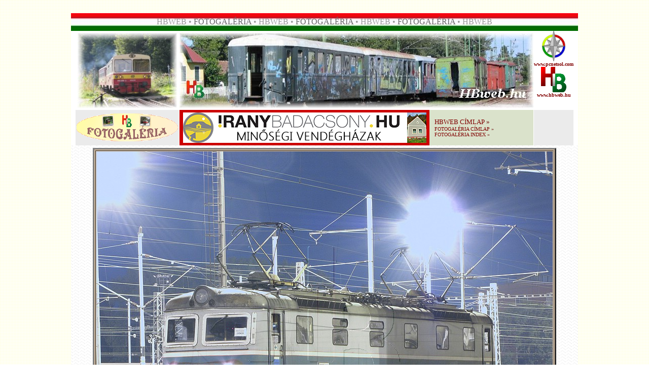

--- FILE ---
content_type: text/html
request_url: http://hbweb.hu/fg/fg0209321/html/kep1034.htm
body_size: 4067
content:
<!doctype html public "-//w3c//dtd html 4.0 transitional//en">
<html>
<head>
   <meta http-equiv="Content-Type" content="text/html; charset=UTF-8">
   <meta name="Author" content="HB">
   <meta name="GENERATOR" content="Mozilla/4.79 [en] (Windows NT 5.0; U) [Netscape]">
   <title>HBweb.hu</title>
</head>
<body background="../../../img1/hbw-hatter.gif" nosave>
﻿<link rel="shortcut icon" href="../../../img1/favicon.ico"><link rel="icon" href="../../../img1/favicon.ico"><link rel="stylesheet" href="../../../css/link1.css" type="text/css"><script language="JavaScript"><!--

  function kep(Winref)
  {
   window.open(Winref,"kep", "width=550,height=413");
  }
// --></script>
<link rel="stylesheet" href="../../../css/kv01.css" type="text/css"><link rel="shortcut icon" href="favicon.ico" >
<center><table BORDER=0 CELLSPACING=0 CELLPADDING=0 COLS=1 WIDTH="1000" >
<tr>
<td>
<center><table BORDER=0 CELLSPACING=0 CELLPADDING=0 WIDTH="1000" BACKGROUND="../../../img1/pfzfel7.jpg" NOSAVE >
<tr>
<td>
<center><img SRC="../../../img1/ures.gif" NOSAVE height=35 width=5></center>
</td>

<td>
<center><font face="Arial Black"><font color="#999999">HBWEB • </font><font color="#666666">FOTOGALÉRIA</font><font color="#999999">
• HBWEB • </font><font color="#666666">FOTOGALÉRIA</font><font color="#999999">
• HBWEB • </font><font color="#666666">FOTOGALÉRIA</font><font color="#999999">
• HBWEB</font></font></center>
</td>

<td><img SRC="../../../img1/ures.gif" NOSAVE height=35 width=5></td>
</tr>
</table></center>
</td>
</tr>

<tr>
<td>
<center><table BORDER=0 CELLSPACING=0 CELLPADDING=0 COLS=1 WIDTH="1000" >
<tr>
<td BACKGROUND="../../../img1/hullamos5.jpg" NOSAVE>
<center><table BORDER=0 CELLSPACING=0 CELLPADDING=0 WIDTH="1000" >
<tr>
<td ALIGN=CENTER VALIGN=TOP BGCOLOR="#FFFFFF">
<center><table BORDER=0 CELLSPACING=0 CELLPADDING=0 >
<tr>
<td ALIGN=CENTER VALIGN=TOP BGCOLOR="#FFFFFF">
<center><table BORDER=0 CELLSPACING=0 CELLPADDING=3 BGCOLOR="#FFFFFF" bordercolor="red" >
<tr>
<td BGCOLOR="#FFFFFF"><script src="../../../js/fk01a.js">
</script>
</td>
</tr>
</table></center>
</td>

<td><script src="../../../js/fh02a.js">
</script>
</td>

<td ALIGN=CENTER VALIGN=TOP BGCOLOR="#FFFFFF">
<center><table BORDER=0 CELLSPACING=0 CELLPADDING=0 >
<tr>
<td>
<center><a href="http://pcnetsol.com" target="_blank"><img SRC="../../../img1/pcnetsol_logo.jpg" NOSAVE BORDER=0 height=60 width=60></a></center>
</td>
</tr>

<tr>
<td>
<center><b><font face="Tahoma"><font color="#003300"><font size=-2><a href="http://pcnetsol.com" target="_blank">www.pcnetsol.com</a></font></font></font></b></center>
</td>
</tr>

<tr>
<td>
<center><a href="http://hbweb.hu" target="_self"><img SRC="../../../img1/hblogo.gif" NOSAVE BORDER=0 height=50 width=50></a></center>
</td>
</tr>

<tr>
<td>
<center><b><font face="Tahoma"><font color="#003300"><font size=-2><a href="http://hbweb.hu" target="_self">www.hbweb.hu</a></font></font></font></b></center>
</td>
</tr>
</table></center>
</td>
</tr>

<tr>
<td BGCOLOR="#EBEBEB">
<center><a href="http://hbweb.hu/foto" target="_self"><img SRC="../../../img1/fglogokis.gif" NOSAVE BORDER=0 height=55 width=200></a></center>
</td>

<td>
<center><table BORDER=0 CELLSPACING=0 CELLPADDING=0 COLS=2 WIDTH="698" BGCOLOR="#DAE2CB" >
<tr>
<td BGCOLOR="#CC0000">
<center><table BORDER=0 CELLSPACING=0 CELLPADDING=0 WIDTH="458" >
<tr>
<td>
<center><img SRC="../../../img1/ures.gif" NOSAVE height=70 width=1></center>
</td>

<td BGCOLOR="#CC0000"><script src="../../../js/rek01fg.js">
</script>
</td>

<td>
<center><img SRC="../../../img1/ures.gif" NOSAVE height=70 width=1></center>
</td>
</tr>
</table></center>
</td>

<td>
<table BORDER=0 CELLSPACING=5 CELLPADDING=5 WIDTH="200" bordrcolor="red" >
<tr ALIGN=LEFT>
<td ALIGN=LEFT><font face="Arial Black"><font color="#660000"><font size=-1><a href="http://hbweb.hu">HBWEB
CÍMLAP</a> »&nbsp;</font></font></font>
<br><font face="Arial Black"><font color="#660000"><font size=-2><a href="http://hbweb.hu/foto">FOTOGALÉRIA
CÍMLAP</a> »&nbsp;</font></font></font>
<br><font face="Arial Black"><font color="#660000"><font size=-2><a href="../index.htm">FOTOGALÉRIA
INDEX</a> »&nbsp;</font></font></font></td>
</tr>
</table>
</td>
</tr>
</table></center>
</td>

<td VALIGN=TOP BGCOLOR="#EBEBEB"><script language="JavaScript" type="text/javascript" src="http://stat.mystat.hu/stat.php?h=3&amp;id=154109"></script>
<noscript><a href="http://www.mystat.hu/query.php?id=154109"><img SRC="http://stat.mystat.hu/collect.php?id=154109&h=3" ALT="mystat" NOSAVE height=25 width=84></a></noscript></td>
</tr>
</table></center>
</td>
</tr>
</table></center>

<center><img SRC="../../../img1/csillka.gif" NOSAVE height=5 width=4><img SRC="../../../img1/csillka.gif" NOSAVE height=5 width=4><img SRC="../../../img1/csillka.gif" NOSAVE height=5 width=4></center>

<center><table BORDER=3 WIDTH="900" BGCOLOR="#CFB79C" >
<tr>
<td>
<center>

<table width="100%" cellspacing="0" cellpadding="0" border="0">
<tr align="center"><td>
<a href="kep1035.htm" target="_self"><img src="../kepek/cd182099ostr1002.JPG" alt="" width="900" height="675" border="0"></a>
</td></tr>
<tr align="center"><td>
<p align="center"><font face="tahoma" size="2"><b>cd182099ostr1002</b></font></p></td></tr>

<tr align="center"><td>
<table align="center" cellpadding="1" cellspacing="0" border="0">
  <tr>
    <td><a href="../index.htm"><img src="../jelek/sign_solid_purple_index.gif" border="0" height="30" width="30" alt="Az �ttekint� oldalra"></a></td>
    <td><a href="kep1.htm"><img src="../jelek/sign_solid_purple_first.gif" border="0" height="30" width="30" alt="Els� k�p"></a></td>
    <td><a href="kep1033.htm"><img src="../jelek/sign_solid_purple_previous.gif" border="0" height="30" width="30" alt="El�z� k�p"></a></td>
    <td><a href="kep1035.htm"><img src="../jelek/sign_solid_purple_next.gif" border="0" height="30" width="30" alt="K�vetkez� k�p"></a></td>
    <td><a href="kep1062.htm"><img src="../jelek/sign_solid_purple_last.gif" border="0" height="30" width="30" alt="Utols� k�p"></a></td>
  </tr>
</table>
</td></tr>

<tr align="center"><td>
<p>&nbsp</p>
<p><a href="http://www.digitaldutch.com/arles/" target="_top"><font size="-1">Generated with Arles Image Web Page Creator</font></a></p>
</td></tr>
</table>
</center>
</td>
</tr>

<tr>
<td BGCOLOR="#FFFFFF">
<center><table BORDER=0 CELLSPACING=2 CELLPADDING=2 COLS=2 WIDTH="900" >
<tr VALIGN=TOP>
<td>
<center><b><font face="Tahoma"><font color="#660000"><font size=-2>Kedves
Olvasóm!</font></font></font></b></center>
<b><font face="Tahoma"><font color="#660000"><font size=-2>Mielőtt ez
a fényképet magad számára letöltenéd, vagy továbbközölnéd, a
kellemetlenségek elkerülése végett kérlek, olvasd el az alábbi tájékoztatót!</font></font></font></b>
<br><b><font face="Tahoma"><font color="#660000"><font size=-2>• Ha ezen
a fényképen nem „Foto: Hajtó Bálint” felirat szerepel, a mentés
és mindenemű továbbközlés a szerzői jogok szem előtt tartása miatt
tilos!</font></font></font></b>
<br><b><font face="Tahoma"><font color="#660000"><font size=-2>• Ha ezen
a fényképen „Foto: Hajtó Bálint” felirat szerepel, az alábbi lehetőségek
adódnak:</font></font></font></b>
<br><b><font face="Tahoma"><font color="#660000"><font size=-2>TILOS:</font></font></font></b>
<br><b><font face="Tahoma"><font color="#660000"><font size=-2>• a felvételt
szerkeszteni, megcsonkítani.</font></font></font></b>
<br><b><font face="Tahoma"><font color="#660000"><font size=-2>• a felvételt
szerkesztve, megcsonkítva továbbközölni kiadványban, prezentációban,
weboldalon, fórumokon, közösségi oldalakon.</font></font></font></b>
<br><b><font face="Tahoma"><font color="#660000"><font size=-2>• a felvételből
anyagi és/vagy erkölcsi hasznot húzni.</font></font></font></b>
<br><b><font face="Tahoma"><font color="#660000"><font size=-2>• a felvételt
magad, vagy más szellemi termékeként bemutatni, értékesíteni.</font></font></font></b>
<br><b><font face="Tahoma"><font color="#660000"><font size=-2>• a magyar
Polgári Törvénykönyv idevágó passzusai ellen véteni.</font></font></font></b>
<br><b><font face="Tahoma"><font color="#660000"><font size=-2>Korlátozottan,
írásbeli megállapodás alapján lehetséges:</font></font></font></b>
<br><b><font face="Tahoma"><font color="#660000"><font size=-2>• a felvételt
továbbközölni további szerkesztés és csonkítás nélkül kiadványban,
prezentációban, weboldalon. Ilyen esetekben a forrást is jelöld meg!</font></font></font></b>
<br><b><font face="Tahoma"><font color="#660000"><font size=-2>Korlátozás
nélkül megteheted, de jól esne, ha tájékoztatnál, ha:</font></font></font></b>
<br><b><font face="Tahoma"><font color="#660000"><font size=-2>• a felvételt
továbbközölni szándékozol fórumokon, közösségi oldalak nyílvános,
vagy zárt oldalain. Ilyen esetekben a forrást is jelöld meg!</font></font></font></b>
<br><b><font face="Tahoma"><font color="#660000"><font size=-2>Amennyiben
a&nbsp; „Foto: Hajtó Bálint” felirattal ellátott képet nagy felbontásban,
logó és felirat nélkül meg szeretnéd vásárolni (korlátozott felhasználói
jogot szerezve), lépj be a HBweb Photoshop-ba az alábbi bannerre kattintva:</font></font></font></b>
<center><a href="http://hbweb.hu/ps" target="_blank"><img SRC="../../../img2/ps-kicsi02.jpg" ALT="HBweb Photoshop" NOSAVE BORDER=0 target="_blank" height=25 width=200></a></center>
<b><font face="Tahoma"><font color="#660000"><font size=-2>Visszaélés
esetén további vásárlási lehetőségekről és a HBweb későbbi akcióiban,
játékaiban való részvételről lemondtál, a megjelenített kép eltüntetését
pedig a weboldal, vagy közösségi oldal üzemeltetőjénél kezdeményezem.
Súlyosabb esetben a magyar Polgári Törvénykönyv ide vonatkozó paragrafusai
a mérvadók.&nbsp;</font></font></font></b>
<br><b><font face="Tahoma"><font color="#660000"><font size=-2>Köszönöm
figyelmed.</font></font></font></b></td>

<td>
<center><b><font face="Tahoma"><font color="#003300"><font size=-2>Dear
Reader!</font></font></font></b></center>
<b><font face="Tahoma"><font color="#003300"><font size=-2>Before you download
or save my photos, allow me to inform you of a few things to avoid any
undesired events.</font></font></font></b>
<br><b><font face="Tahoma"><font color="#003300"><font size=-2>• If the
photo does not include the writing of "Foto: Hajtó Bálint" anywhere in
the photo, any downloading or saving for any purpose is forbidden due to
owner's copyrights.</font></font></font></b>
<br><b><font face="Tahoma"><font color="#003300"><font size=-2>• If the
photo does include the writing of "Foto: Hajtó Bálint", the following
options are available:</font></font></font></b>
<br><b><font face="Tahoma"><font color="#003300"><font size=-2>FORBIDDEN
USAGES:</font></font></font></b>
<br><b><font face="Tahoma"><font color="#003300"><font size=-2>• any
alterations, including cropping or modifications.</font></font></font></b>
<br><b><font face="Tahoma"><font color="#003300"><font size=-2>• re-publish
with any changes or cropping on websites, presentations, forums or social
medias.</font></font></font></b>
<br><b><font face="Tahoma"><font color="#003300"><font size=-2>• to resell
or gain any financial advantage by use there of.</font></font></font></b>
<br><b><font face="Tahoma"><font color="#003300"><font size=-2>• to present
it as your own or claim for artistic rights and/or have any financial gain
from it.</font></font></font></b>
<br><b><font face="Tahoma"><font color="#003300"><font size=-2>• to not
abide by Hungarian law.</font></font></font></b>
<br><b><font face="Tahoma"><font color="#003300"><font size=-2>By limited
use by written agreement:</font></font></font></b>
<br><b><font face="Tahoma"><font color="#003300"><font size=-2>• You
may reuse the photo without any alterations or cropping in any publicasion,
presentation, websites, but you must note the source.</font></font></font></b>
<br><b><font face="Tahoma"><font color="#003300"><font size=-2>Use without
any limitations, but it would be nice if you informed me first of:</font></font></font></b>
<br><b><font face="Tahoma"><font color="#003300"><font size=-2>• re-publish
the photo without any changes to it or any cropping on forums, websites
as long as you note the source next to it.</font></font></font></b>
<br><b><font face="Tahoma"><font color="#003300"><font size=-2>If you would
like to gain right to use photo with "Foto: Hajtó Bálint" written on
it in a higher quailty and/or larger version of the photo without writing
and logo on it, you may purchase this limited right of usage by going to
HBweb Photoshop by the use of the following link:</font></font></font></b>
<center><a href="http://hbweb.hu/ps" target="_blank"><img SRC="../../../img2/ps-kicsi02.jpg" ALT="HBweb Photoshop" NOSAVE BORDER=0 target="_blank" height=25 width=200></a></center>
<b><font face="Tahoma"><font color="#003300"><font size=-2>In case of usage
abuse, you lose your right to further purchasing and any future opportunities
on HBweb, and gave up participation in any games. I will initiate the elimination
of the displayed image on the website or social networking site by contacting
its operator. In more severe cases it will be referred to the Hungarian
Civil Code and its relevant paragraphs for prosecution.</font></font></font></b>
<br><b><font face="Tahoma"><font color="#003300"><font size=-2>Thank you
for your attention .</font></font></font></b></td>
</tr>
</table></center>
</td>
</tr>
</table></center>

<center><img SRC="../../../img1/csillka.gif" NOSAVE height=17 width=16><img SRC="../../../img1/csillka.gif" NOSAVE height=17 width=16><img SRC="../../../img1/csillka.gif" NOSAVE height=17 width=16>
<br><script src="../../../js/a01fg.js">
</script>
</center>
</td>
</tr>
</table></center>

<center><img SRC="../../../img1/csillka.gif" NOSAVE height=17 width=16><img SRC="../../../img1/csillka.gif" NOSAVE height=17 width=16><img SRC="../../../img1/csillka.gif" NOSAVE height=17 width=16></center>

<center><table BORDER=0 CELLPADDING=0 BGCOLOR="#CC0000" >
<tr>
<td><script src="../../../js/rek03fg.js">
</script>
</td>
</tr>
</table></center>

<center><img SRC="../../../img1/csillka.gif" NOSAVE height=17 width=16><img SRC="../../../img1/csillka.gif" NOSAVE height=17 width=16><img SRC="../../../img1/csillka.gif" NOSAVE height=17 width=16>
<br><b><font face="Tahoma"><font color="#990000"><font size=-1>Észrevételeid,
véleményed az alábbi e-mailcímre várom:</font></font></font></b>
<br><b><font face="Tahoma"><font color="#006600"><font size=-1>Please send
Your comments and suggestions to the following e-mail address:</font></font></font></b>
<br><img SRC="../../../img1/email1.gif" ALT="E-mail" NOSAVE BORDER=0 height=40 width=300>
<br><b><font face="Tahoma"><font color="#666666"><font size=-1>Megtisztelő
figyelmed köszönöm!</font></font></font></b></center>

<center><table BORDER=5 CELLSPACING=0 CELLPADDING=0 bordercolor="silver" >
<tr>
<td>
<center><a href="http://hbweb.hu/" target="_blank"><img SRC="../../../img1/banner1.gif" ALT="HBweb.hu" NOSAVE BORDER=0 height=60 width=468></a></center>
</td>
</tr>
</table></center>

<center><b><font face="Tahoma"><font color="#666666"><font size=-1>Az oldalt
<a href="http://hbweb.hu" target="_blank">Hajtó
Bálint</a> készítette</font></font></font></b>
<br><b><font face="Tahoma"><font color="#666666"><font size=-1>© 2024
•
<a href="http://hbweb.hu" target="_self">HBweb.hu</a> || <a href="http://hbweb.hu" target="_self">balint.cyberhungary.net</a>
|| <a href="http://pcnetsol.com" target="_blank">PCNetsol.com</a></font></font></font></b></center>
</td>
</tr>
</table></center>

</body>
</html>


--- FILE ---
content_type: application/javascript
request_url: http://hbweb.hu/js/fk01a.js
body_size: 4892
content:
<!-- innen
/*
Let�ltve a ThomasWebM�hely javascript arch�vum�b�l:
http://twm.faxunil.hu/muhely/
*/
function random_imglink(){
var myimages=new Array()
// k�pek ide


myimages[1]="../../../fg/fg9991/kepek/start01.jpg"
myimages[2]="../../../fg/fg9991/kepek/start02.jpg"
myimages[3]="../../../fg/fg9991/kepek/start03.jpg"
myimages[4]="../../../fg/fg9991/kepek/start04.jpg"
myimages[5]="../../../fg/fg9991/kepek/start05.jpg"
myimages[6]="../../../fg/fg9991/kepek/start06.jpg"
myimages[7]="../../../fg/fg9991/kepek/start07.jpg"
myimages[8]="../../../fg/fg9991/kepek/start08.jpg"
myimages[9]="../../../fg/fg9991/kepek/start09.jpg"
myimages[10]="../../../fg/fg9991/kepek/start10.jpg"
myimages[11]="../../../fg/fg9991/kepek/start11.jpg"
myimages[12]="../../../fg/fg9991/kepek/start12.jpg"
myimages[13]="../../../fg/fg9991/kepek/start13.jpg"
myimages[14]="../../../fg/fg9991/kepek/start14.jpg"
myimages[15]="../../../fg/fg9991/kepek/start15.jpg"
myimages[16]="../../../fg/fg9991/kepek/start16.jpg"
myimages[17]="../../../fg/fg9991/kepek/start17.jpg"
myimages[18]="../../../fg/fg9991/kepek/start18.jpg"
myimages[19]="../../../fg/fg9991/kepek/start19.jpg"
myimages[20]="../../../fg/fg9991/kepek/start20.jpg"
myimages[21]="../../../fg/fg9991/kepek/start21.jpg"
myimages[22]="../../../fg/fg9991/kepek/start22.jpg"
myimages[23]="../../../fg/fg9991/kepek/start23.jpg"
myimages[24]="../../../fg/fg9991/kepek/start24.jpg"
myimages[25]="../../../fg/fg9991/kepek/start25.jpg"
myimages[26]="../../../fg/fg9991/kepek/start26.jpg"
myimages[27]="../../../fg/fg9991/kepek/start27.jpg"
myimages[28]="../../../fg/fg9991/kepek/start28.jpg"
myimages[29]="../../../fg/fg9991/kepek/start29.jpg"
myimages[30]="../../../fg/fg9991/kepek/start30.jpg"
myimages[31]="../../../fg/fg9991/kepek/start31.jpg"
myimages[32]="../../../fg/fg9991/kepek/start32.jpg"
myimages[33]="../../../fg/fg9991/kepek/start33.jpg"
myimages[34]="../../../fg/fg9991/kepek/start34.jpg"
myimages[35]="../../../fg/fg9991/kepek/start35.jpg"
myimages[36]="../../../fg/fg9991/kepek/start36.jpg"
myimages[37]="../../../fg/fg9991/kepek/start37.jpg"
myimages[38]="../../../fg/fg9991/kepek/start38.jpg"
myimages[39]="../../../fg/fg9991/kepek/start39.jpg"
myimages[40]="../../../fg/fg9991/kepek/start40.jpg"
myimages[41]="../../../fg/fg9991/kepek/start41.jpg"
myimages[42]="../../../fg/fg9991/kepek/start42.jpg"
myimages[43]="../../../fg/fg9991/kepek/start43.jpg"
myimages[44]="../../../fg/fg9991/kepek/start44.jpg"
myimages[45]="../../../fg/fg9991/kepek/start45.jpg"
myimages[46]="../../../fg/fg9991/kepek/start46.jpg"
myimages[47]="../../../fg/fg9991/kepek/start47.jpg"
myimages[48]="../../../fg/fg9991/kepek/start48.jpg"
myimages[49]="../../../fg/fg9991/kepek/start49.jpg"
myimages[50]="../../../fg/fg9991/kepek/start50.jpg"
myimages[51]="../../../fg/fg9991/kepek/start51.jpg"
myimages[52]="../../../fg/fg9991/kepek/start52.jpg"
myimages[53]="../../../fg/fg9991/kepek/start53.jpg"
myimages[54]="../../../fg/fg9991/kepek/start54.jpg"
myimages[55]="../../../fg/fg9991/kepek/start55.jpg"
myimages[56]="../../../fg/fg9991/kepek/start56.jpg"
myimages[57]="../../../fg/fg9991/kepek/start57.jpg"
myimages[58]="../../../fg/fg9991/kepek/start58.jpg"
myimages[59]="../../../fg/fg9991/kepek/start59.jpg"
myimages[60]="../../../fg/fg9991/kepek/start60.jpg"
myimages[61]="../../../fg/fg9991/kepek/start61.jpg"
myimages[62]="../../../fg/fg9991/kepek/start62.jpg"
myimages[63]="../../../fg/fg9991/kepek/start63.jpg"
myimages[64]="../../../fg/fg9991/kepek/start64.jpg"
myimages[65]="../../../fg/fg9991/kepek/start65.jpg"
myimages[66]="../../../fg/fg9991/kepek/start66.jpg"
myimages[67]="../../../fg/fg9991/kepek/start67.jpg"
myimages[68]="../../../fg/fg9991/kepek/start68.jpg"
myimages[69]="../../../fg/fg9991/kepek/start69.jpg"
myimages[70]="../../../fg/fg9991/kepek/start70.jpg"
myimages[71]="../../../fg/fg9991/kepek/start71.jpg"
myimages[72]="../../../fg/fg9991/kepek/start72.jpg"
myimages[73]="../../../fg/fg9991/kepek/start73.jpg"
myimages[74]="../../../fg/fg9991/kepek/start74.jpg"
myimages[75]="../../../fg/fg9991/kepek/start75.jpg"
myimages[76]="../../../fg/fg9991/kepek/start76.jpg"
myimages[77]="../../../fg/fg9991/kepek/start77.jpg"
myimages[78]="../../../fg/fg9991/kepek/start78.jpg"
myimages[79]="../../../fg/fg9991/kepek/start79.jpg"
myimages[80]="../../../fg/fg9991/kepek/start80.jpg"
myimages[81]="../../../fg/fg9991/kepek/start81.jpg"
myimages[82]="../../../fg/fg9991/kepek/start82.jpg"
myimages[83]="../../../fg/fg9991/kepek/start83.jpg"
myimages[84]="../../../fg/fg9991/kepek/start84.jpg"
myimages[85]="../../../fg/fg9991/kepek/start85.jpg"
myimages[86]="../../../fg/fg9991/kepek/start86.jpg"
myimages[87]="../../../fg/fg9991/kepek/start87.jpg"
myimages[88]="../../../fg/fg9991/kepek/start88.jpg"
myimages[89]="../../../fg/fg9991/kepek/start89.jpg"
myimages[90]="../../../fg/fg9991/kepek/start90.jpg"
myimages[91]="../../../fg/fg9991/kepek/start91.jpg"
myimages[92]="../../../fg/fg9991/kepek/start92.jpg"
myimages[93]="../../../fg/fg9991/kepek/start93.jpg"
myimages[94]="../../../fg/fg9991/kepek/start94.jpg"
myimages[95]="../../../fg/fg9991/kepek/start95.jpg"
myimages[96]="../../../fg/fg9991/kepek/start96.jpg"
myimages[97]="../../../fg/fg9991/kepek/start97.jpg"
myimages[98]="../../../fg/fg9991/kepek/start98.jpg"
myimages[99]="../../../fg/fg9991/kepek/start99.jpg"
myimages[100]="../../../fg/fg9991/kepek/start100.jpg"
myimages[101]="../../../fg/fg9991/kepek/start101.jpg"
myimages[102]="../../../fg/fg9991/kepek/start102.jpg"
myimages[103]="../../../fg/fg9991/kepek/start103.jpg"
myimages[104]="../../../fg/fg9991/kepek/start104.jpg"
myimages[105]="../../../fg/fg9991/kepek/start105.jpg"
myimages[106]="../../../fg/fg9991/kepek/start106.jpg"
myimages[107]="../../../fg/fg9991/kepek/start107.jpg"
myimages[108]="../../../fg/fg9991/kepek/start108.jpg"
myimages[109]="../../../fg/fg9991/kepek/start109.jpg"
myimages[110]="../../../fg/fg9991/kepek/start110.jpg"
myimages[111]="../../../fg/fg9991/kepek/start111.jpg"
myimages[112]="../../../fg/fg9991/kepek/start112.jpg"
myimages[113]="../../../fg/fg9991/kepek/start113.jpg"
myimages[114]="../../../fg/fg9991/kepek/start114.jpg"
myimages[115]="../../../fg/fg9991/kepek/start115.jpg"
myimages[116]="../../../fg/fg9991/kepek/start116.jpg"
myimages[117]="../../../fg/fg9991/kepek/start117.jpg"
myimages[118]="../../../fg/fg9991/kepek/start118.jpg"
myimages[119]="../../../fg/fg9991/kepek/start119.jpg"
myimages[120]="../../../fg/fg9991/kepek/start120.jpg"
myimages[121]="../../../fg/fg9991/kepek/start121.jpg"
myimages[122]="../../../fg/fg9991/kepek/start122.jpg"
myimages[123]="../../../fg/fg9991/kepek/start123.jpg"
myimages[124]="../../../fg/fg9991/kepek/start124.jpg"
myimages[125]="../../../fg/fg9991/kepek/start125.jpg"
myimages[126]="../../../fg/fg9991/kepek/start126.jpg"
myimages[127]="../../../fg/fg9991/kepek/start127.jpg"
myimages[128]="../../../fg/fg9991/kepek/start128.jpg"
myimages[129]="../../../fg/fg9991/kepek/start129.jpg"
myimages[130]="../../../fg/fg9991/kepek/start130.jpg"
myimages[131]="../../../fg/fg9991/kepek/start131.jpg"
myimages[132]="../../../fg/fg9991/kepek/start132.jpg"
myimages[133]="../../../fg/fg9991/kepek/start133.jpg"
myimages[134]="../../../fg/fg9991/kepek/start134.jpg"
myimages[135]="../../../fg/fg9991/kepek/start135.jpg"
myimages[136]="../../../fg/fg9991/kepek/start136.jpg"
myimages[137]="../../../fg/fg9991/kepek/start137.jpg"
myimages[138]="../../../fg/fg9991/kepek/start138.jpg"
myimages[139]="../../../fg/fg9991/kepek/start139.jpg"
myimages[140]="../../../fg/fg9991/kepek/start140.jpg"
myimages[141]="../../../fg/fg9991/kepek/start141.jpg"
myimages[142]="../../../fg/fg9991/kepek/start142.jpg"
myimages[143]="../../../fg/fg9991/kepek/start143.jpg"
myimages[144]="../../../fg/fg9991/kepek/start144.jpg"
myimages[145]="../../../fg/fg9991/kepek/start145.jpg"
myimages[146]="../../../fg/fg9991/kepek/start146.jpg"
myimages[147]="../../../fg/fg9991/kepek/start147.jpg"
myimages[148]="../../../fg/fg9991/kepek/start148.jpg"
myimages[149]="../../../fg/fg9991/kepek/start149.jpg"
myimages[150]="../../../fg/fg9991/kepek/start150.jpg"
myimages[151]="../../../fg/fg9991/kepek/start151.jpg"
myimages[152]="../../../fg/fg9991/kepek/start152.jpg"
myimages[153]="../../../fg/fg9991/kepek/start153.jpg"
myimages[154]="../../../fg/fg9991/kepek/start154.jpg"
myimages[155]="../../../fg/fg9991/kepek/start155.jpg"
myimages[156]="../../../fg/fg9991/kepek/start156.jpg"
myimages[157]="../../../fg/fg9991/kepek/start157.jpg"
myimages[158]="../../../fg/fg9991/kepek/start158.jpg"
myimages[159]="../../../fg/fg9991/kepek/start159.jpg"
myimages[160]="../../../fg/fg9991/kepek/start160.jpg"
myimages[161]="../../../fg/fg9991/kepek/start161.jpg"
myimages[162]="../../../fg/fg9991/kepek/start162.jpg"
myimages[163]="../../../fg/fg9991/kepek/start163.jpg"
myimages[164]="../../../fg/fg9991/kepek/start164.jpg"
myimages[165]="../../../fg/fg9991/kepek/start165.jpg"
myimages[166]="../../../fg/fg9991/kepek/start166.jpg"
myimages[167]="../../../fg/fg9991/kepek/start167.jpg"
myimages[168]="../../../fg/fg9991/kepek/start168.jpg"
myimages[169]="../../../fg/fg9991/kepek/start169.jpg"
myimages[170]="../../../fg/fg9991/kepek/start170.jpg"
myimages[171]="../../../fg/fg9991/kepek/start171.jpg"
myimages[172]="../../../fg/fg9991/kepek/start172.jpg"
myimages[173]="../../../fg/fg9991/kepek/start173.jpg"
myimages[174]="../../../fg/fg9991/kepek/start174.jpg"
myimages[175]="../../../fg/fg9991/kepek/start175.jpg"
myimages[176]="../../../fg/fg9991/kepek/start176.jpg"
myimages[177]="../../../fg/fg9991/kepek/start177.jpg"
myimages[178]="../../../fg/fg9991/kepek/start178.jpg"
myimages[179]="../../../fg/fg9991/kepek/start179.jpg"
myimages[180]="../../../fg/fg9991/kepek/start180.jpg"
myimages[181]="../../../fg/fg9991/kepek/start181.jpg"
myimages[182]="../../../fg/fg9991/kepek/start182.jpg"
myimages[183]="../../../fg/fg9991/kepek/start183.jpg"
myimages[184]="../../../fg/fg9991/kepek/start184.jpg"
myimages[185]="../../../fg/fg9991/kepek/start185.jpg"
myimages[186]="../../../fg/fg9991/kepek/start186.jpg"
myimages[187]="../../../fg/fg9991/kepek/start187.jpg"
myimages[188]="../../../fg/fg9991/kepek/start188.jpg"
myimages[189]="../../../fg/fg9991/kepek/start189.jpg"
myimages[190]="../../../fg/fg9991/kepek/start190.jpg"
myimages[191]="../../../fg/fg9991/kepek/start191.jpg"
myimages[192]="../../../fg/fg9991/kepek/start192.jpg"
myimages[193]="../../../fg/fg9991/kepek/start193.jpg"
myimages[194]="../../../fg/fg9991/kepek/start194.jpg"
myimages[195]="../../../fg/fg9991/kepek/start195.jpg"
myimages[196]="../../../fg/fg9991/kepek/start196.jpg"
myimages[197]="../../../fg/fg9991/kepek/start197.jpg"
myimages[198]="../../../fg/fg9991/kepek/start198.jpg"
myimages[199]="../../../fg/fg9991/kepek/start199.jpg"
myimages[200]="../../../fg/fg9991/kepek/start200.jpg"
myimages[201]="../../../fg/fg9991/kepek/start201.jpg"
myimages[202]="../../../fg/fg9991/kepek/start202.jpg"
myimages[203]="../../../fg/fg9991/kepek/start203.jpg"
myimages[204]="../../../fg/fg9991/kepek/start204.jpg"
myimages[205]="../../../fg/fg9991/kepek/start205.jpg"
myimages[206]="../../../fg/fg9991/kepek/start206.jpg"
myimages[207]="../../../fg/fg9991/kepek/start207.jpg"
myimages[208]="../../../fg/fg9991/kepek/start208.jpg"
myimages[209]="../../../fg/fg9991/kepek/start209.jpg"
myimages[210]="../../../fg/fg9991/kepek/start210.jpg"
myimages[211]="../../../fg/fg9991/kepek/start211.jpg"
myimages[212]="../../../fg/fg9991/kepek/start212.jpg"
myimages[213]="../../../fg/fg9991/kepek/start213.jpg"
myimages[214]="../../../fg/fg9991/kepek/start214.jpg"
myimages[215]="../../../fg/fg9991/kepek/start215.jpg"
myimages[216]="../../../fg/fg9991/kepek/start216.jpg"
myimages[217]="../../../fg/fg9991/kepek/start217.jpg"
myimages[218]="../../../fg/fg9991/kepek/start218.jpg"
myimages[219]="../../../fg/fg9991/kepek/start219.jpg"
myimages[220]="../../../fg/fg9991/kepek/start220.jpg"
myimages[221]="../../../fg/fg9991/kepek/start221.jpg"
myimages[222]="../../../fg/fg9991/kepek/start222.jpg"
myimages[223]="../../../fg/fg9991/kepek/start223.jpg"
myimages[224]="../../../fg/fg9991/kepek/start224.jpg"
myimages[225]="../../../fg/fg9991/kepek/start225.jpg"
myimages[226]="../../../fg/fg9991/kepek/start226.jpg"
myimages[227]="../../../fg/fg9991/kepek/start227.jpg"
myimages[228]="../../../fg/fg9991/kepek/start228.jpg"
myimages[229]="../../../fg/fg9991/kepek/start229.jpg"
myimages[230]="../../../fg/fg9991/kepek/start230.jpg"
myimages[231]="../../../fg/fg9991/kepek/start231.jpg"
myimages[232]="../../../fg/fg9991/kepek/start232.jpg"
myimages[233]="../../../fg/fg9991/kepek/start233.jpg"
myimages[234]="../../../fg/fg9991/kepek/start234.jpg"
myimages[235]="../../../fg/fg9991/kepek/start235.jpg"
myimages[236]="../../../fg/fg9991/kepek/start236.jpg"
myimages[237]="../../../fg/fg9991/kepek/start237.jpg"
myimages[238]="../../../fg/fg9991/kepek/start238.jpg"
myimages[239]="../../../fg/fg9991/kepek/start239.jpg"
myimages[240]="../../../fg/fg9991/kepek/start240.jpg"
myimages[241]="../../../fg/fg9991/kepek/start241.jpg"
myimages[242]="../../../fg/fg9991/kepek/start242.jpg"
myimages[243]="../../../fg/fg9991/kepek/start243.jpg"
myimages[244]="../../../fg/fg9991/kepek/start244.jpg"
myimages[245]="../../../fg/fg9991/kepek/start245.jpg"
myimages[246]="../../../fg/fg9991/kepek/start246.jpg"
myimages[247]="../../../fg/fg9991/kepek/start247.jpg"
myimages[248]="../../../fg/fg9991/kepek/start248.jpg"
myimages[249]="../../../fg/fg9991/kepek/start249.jpg"
myimages[250]="../../../fg/fg9991/kepek/start250.jpg"
myimages[251]="../../../fg/fg9991/kepek/start251.jpg"
myimages[252]="../../../fg/fg9991/kepek/start252.jpg"
myimages[253]="../../../fg/fg9991/kepek/start253.jpg"
myimages[254]="../../../fg/fg9991/kepek/start254.jpg"
myimages[255]="../../../fg/fg9991/kepek/start255.jpg"
myimages[256]="../../../fg/fg9991/kepek/start256.jpg"
myimages[257]="../../../fg/fg9991/kepek/start257.jpg"
myimages[258]="../../../fg/fg9991/kepek/start258.jpg"
myimages[259]="../../../fg/fg9991/kepek/start259.jpg"
myimages[260]="../../../fg/fg9991/kepek/start260.jpg"
myimages[261]="../../../fg/fg9991/kepek/start261.jpg"
myimages[262]="../../../fg/fg9991/kepek/start262.jpg"
myimages[263]="../../../fg/fg9991/kepek/start263.jpg"
myimages[264]="../../../fg/fg9991/kepek/start264.jpg"
myimages[265]="../../../fg/fg9991/kepek/start265.jpg"
myimages[266]="../../../fg/fg9991/kepek/start266.jpg"
myimages[267]="../../../fg/fg9991/kepek/start267.jpg"
myimages[268]="../../../fg/fg9991/kepek/start268.jpg"
myimages[269]="../../../fg/fg9991/kepek/start269.jpg"
myimages[270]="../../../fg/fg9991/kepek/start270.jpg"
myimages[271]="../../../fg/fg9991/kepek/start271.jpg"
myimages[272]="../../../fg/fg9991/kepek/start272.jpg"
myimages[273]="../../../fg/fg9991/kepek/start273.jpg"
myimages[274]="../../../fg/fg9991/kepek/start274.jpg"
myimages[275]="../../../fg/fg9991/kepek/start275.jpg"
myimages[276]="../../../fg/fg9991/kepek/start276.jpg"
myimages[277]="../../../fg/fg9991/kepek/start277.jpg"
myimages[278]="../../../fg/fg9991/kepek/start278.jpg"
myimages[279]="../../../fg/fg9991/kepek/start279.jpg"
myimages[280]="../../../fg/fg9991/kepek/start280.jpg"
myimages[281]="../../../fg/fg9991/kepek/start281.jpg"
myimages[282]="../../../fg/fg9991/kepek/start282.jpg"
myimages[283]="../../../fg/fg9991/kepek/start283.jpg"
myimages[284]="../../../fg/fg9991/kepek/start284.jpg"
myimages[285]="../../../fg/fg9991/kepek/start285.jpg"
myimages[286]="../../../fg/fg9991/kepek/start286.jpg"
myimages[287]="../../../fg/fg9991/kepek/start287.jpg"
myimages[288]="../../../fg/fg9991/kepek/start288.jpg"
myimages[289]="../../../fg/fg9991/kepek/start289.jpg"
myimages[290]="../../../fg/fg9991/kepek/start290.jpg"
myimages[291]="../../../fg/fg9991/kepek/start291.jpg"
myimages[292]="../../../fg/fg9991/kepek/start292.jpg"
myimages[293]="../../../fg/fg9991/kepek/start293.jpg"
myimages[294]="../../../fg/fg9991/kepek/start294.jpg"
myimages[295]="../../../fg/fg9991/kepek/start295.jpg"
myimages[296]="../../../fg/fg9991/kepek/start296.jpg"
myimages[297]="../../../fg/fg9991/kepek/start297.jpg"
myimages[298]="../../../fg/fg9991/kepek/start298.jpg"
myimages[299]="../../../fg/fg9991/kepek/start299.jpg"
myimages[300]="../../../fg/fg9991/kepek/start300.jpg"
myimages[301]="../../../fg/fg9991/kepek/start301.jpg"
myimages[302]="../../../fg/fg9991/kepek/start302.jpg"
myimages[303]="../../../fg/fg9991/kepek/start303.jpg"
myimages[304]="../../../fg/fg9991/kepek/start304.jpg"
myimages[305]="../../../fg/fg9991/kepek/start305.jpg"
myimages[306]="../../../fg/fg9991/kepek/start306.jpg"
myimages[307]="../../../fg/fg9991/kepek/start307.jpg"
myimages[308]="../../../fg/fg9991/kepek/start308.jpg"
myimages[309]="../../../fg/fg9991/kepek/start309.jpg"
myimages[310]="../../../fg/fg9991/kepek/start310.jpg"
myimages[311]="../../../fg/fg9991/kepek/start311.jpg"
myimages[312]="../../../fg/fg9991/kepek/start312.jpg"
myimages[313]="../../../fg/fg9991/kepek/start313.jpg"
myimages[314]="../../../fg/fg9991/kepek/start314.jpg"
myimages[315]="../../../fg/fg9991/kepek/start315.jpg"
myimages[316]="../../../fg/fg9991/kepek/start316.jpg"
myimages[317]="../../../fg/fg9991/kepek/start317.jpg"
myimages[318]="../../../fg/fg9991/kepek/start318.jpg"
myimages[319]="../../../fg/fg9991/kepek/start319.jpg"
myimages[320]="../../../fg/fg9991/kepek/start320.jpg"
myimages[321]="../../../fg/fg9991/kepek/start321.jpg"
myimages[322]="../../../fg/fg9991/kepek/start322.jpg"
myimages[323]="../../../fg/fg9991/kepek/start323.jpg"
myimages[324]="../../../fg/fg9991/kepek/start324.jpg"
myimages[325]="../../../fg/fg9991/kepek/start325.jpg"
myimages[326]="../../../fg/fg9991/kepek/start326.jpg"
myimages[327]="../../../fg/fg9991/kepek/start327.jpg"
myimages[328]="../../../fg/fg9991/kepek/start328.jpg"
myimages[329]="../../../fg/fg9991/kepek/start329.jpg"
myimages[330]="../../../fg/fg9991/kepek/start330.jpg"
myimages[331]="../../../fg/fg9991/kepek/start331.jpg"
myimages[332]="../../../fg/fg9991/kepek/start332.jpg"
myimages[333]="../../../fg/fg9991/kepek/start333.jpg"
myimages[334]="../../../fg/fg9991/kepek/start334.jpg"
myimages[335]="../../../fg/fg9991/kepek/start335.jpg"
myimages[336]="../../../fg/fg9991/kepek/start336.jpg"
myimages[337]="../../../fg/fg9991/kepek/start337.jpg"
myimages[338]="../../../fg/fg9991/kepek/start338.jpg"
myimages[339]="../../../fg/fg9991/kepek/start339.jpg"
myimages[340]="../../../fg/fg9991/kepek/start340.jpg"
myimages[341]="../../../fg/fg9991/kepek/start341.jpg"
myimages[342]="../../../fg/fg9991/kepek/start342.jpg"
myimages[343]="../../../fg/fg9991/kepek/start343.jpg"
myimages[344]="../../../fg/fg9991/kepek/start344.jpg"
myimages[345]="../../../fg/fg9991/kepek/start345.jpg"
myimages[346]="../../../fg/fg9991/kepek/start346.jpg"
myimages[347]="../../../fg/fg9991/kepek/start347.jpg"
myimages[348]="../../../fg/fg9991/kepek/start348.jpg"
myimages[349]="../../../fg/fg9991/kepek/start349.jpg"
myimages[350]="../../../fg/fg9991/kepek/start350.jpg"
myimages[351]="../../../fg/fg9991/kepek/start351.jpg"
myimages[352]="../../../fg/fg9991/kepek/start352.jpg"
myimages[353]="../../../fg/fg9991/kepek/start353.jpg"
myimages[354]="../../../fg/fg9991/kepek/start354.jpg"
myimages[355]="../../../fg/fg9991/kepek/start355.jpg"
myimages[356]="../../../fg/fg9991/kepek/start356.jpg"
myimages[357]="../../../fg/fg9991/kepek/start357.jpg"
myimages[358]="../../../fg/fg9991/kepek/start358.jpg"
myimages[359]="../../../fg/fg9991/kepek/start359.jpg"
myimages[360]="../../../fg/fg9991/kepek/start360.jpg"
myimages[361]="../../../fg/fg9991/kepek/start361.jpg"
myimages[362]="../../../fg/fg9991/kepek/start362.jpg"
myimages[363]="../../../fg/fg9991/kepek/start363.jpg"
myimages[364]="../../../fg/fg9991/kepek/start364.jpg"
myimages[365]="../../../fg/fg9991/kepek/start365.jpg"
myimages[366]="../../../fg/fg9991/kepek/start366.jpg"
myimages[367]="../../../fg/fg9991/kepek/start367.jpg"
myimages[368]="../../../fg/fg9991/kepek/start368.jpg"
myimages[369]="../../../fg/fg9991/kepek/start369.jpg"
myimages[370]="../../../fg/fg9991/kepek/start370.jpg"
myimages[371]="../../../fg/fg9991/kepek/start371.jpg"
myimages[372]="../../../fg/fg9991/kepek/start372.jpg"
myimages[373]="../../../fg/fg9991/kepek/start373.jpg"
myimages[374]="../../../fg/fg9991/kepek/start374.jpg"
myimages[375]="../../../fg/fg9991/kepek/start375.jpg"
myimages[376]="../../../fg/fg9991/kepek/start376.jpg"
myimages[377]="../../../fg/fg9991/kepek/start377.jpg"
myimages[378]="../../../fg/fg9991/kepek/start378.jpg"
myimages[379]="../../../fg/fg9991/kepek/start379.jpg"
myimages[380]="../../../fg/fg9991/kepek/start380.jpg"
myimages[381]="../../../fg/fg9991/kepek/start381.jpg"
myimages[382]="../../../fg/fg9991/kepek/start382.jpg"
myimages[383]="../../../fg/fg9991/kepek/start383.jpg"
myimages[384]="../../../fg/fg9991/kepek/start384.jpg"
myimages[385]="../../../fg/fg9991/kepek/start385.jpg"
myimages[386]="../../../fg/fg9991/kepek/start386.jpg"
myimages[387]="../../../fg/fg9991/kepek/start387.jpg"
myimages[388]="../../../fg/fg9991/kepek/start388.jpg"
myimages[389]="../../../fg/fg9991/kepek/start389.jpg"
myimages[390]="../../../fg/fg9991/kepek/start390.jpg"
myimages[391]="../../../fg/fg9991/kepek/start391.jpg"
myimages[392]="../../../fg/fg9991/kepek/start392.jpg"
myimages[393]="../../../fg/fg9991/kepek/start393.jpg"
myimages[394]="../../../fg/fg9991/kepek/start394.jpg"
myimages[395]="../../../fg/fg9991/kepek/start395.jpg"
myimages[396]="../../../fg/fg9991/kepek/start396.jpg"
myimages[397]="../../../fg/fg9991/kepek/start397.jpg"
myimages[398]="../../../fg/fg9991/kepek/start398.jpg"
myimages[399]="../../../fg/fg9991/kepek/start399.jpg"
myimages[400]="../../../fg/fg9991/kepek/start400.jpg"
myimages[401]="../../../fg/fg9991/kepek/start401.jpg"
myimages[402]="../../../fg/fg9991/kepek/start402.jpg"
myimages[403]="../../../fg/fg9991/kepek/start403.jpg"
myimages[404]="../../../fg/fg9991/kepek/start404.jpg"
myimages[405]="../../../fg/fg9991/kepek/start405.jpg"
myimages[406]="../../../fg/fg9991/kepek/start406.jpg"
myimages[407]="../../../fg/fg9991/kepek/start407.jpg"
myimages[408]="../../../fg/fg9991/kepek/start408.jpg"
myimages[409]="../../../fg/fg9991/kepek/start409.jpg"
myimages[410]="../../../fg/fg9991/kepek/start410.jpg"
myimages[411]="../../../fg/fg9991/kepek/start411.jpg"
myimages[412]="../../../fg/fg9991/kepek/start412.jpg"
myimages[413]="../../../fg/fg9991/kepek/start413.jpg"
myimages[414]="../../../fg/fg9991/kepek/start414.jpg"
myimages[415]="../../../fg/fg9991/kepek/start415.jpg"
myimages[416]="../../../fg/fg9991/kepek/start416.jpg"
myimages[417]="../../../fg/fg9991/kepek/start417.jpg"
myimages[418]="../../../fg/fg9991/kepek/start418.jpg"
myimages[419]="../../../fg/fg9991/kepek/start419.jpg"
myimages[420]="../../../fg/fg9991/kepek/start420.jpg"
myimages[421]="../../../fg/fg9991/kepek/start421.jpg"
myimages[422]="../../../fg/fg9991/kepek/start422.jpg"
myimages[423]="../../../fg/fg9991/kepek/start423.jpg"
myimages[424]="../../../fg/fg9991/kepek/start424.jpg"
myimages[425]="../../../fg/fg9991/kepek/start425.jpg"
myimages[426]="../../../fg/fg9991/kepek/start426.jpg"
myimages[427]="../../../fg/fg9991/kepek/start427.jpg"
myimages[428]="../../../fg/fg9991/kepek/start428.jpg"
myimages[429]="../../../fg/fg9991/kepek/start429.jpg"
myimages[430]="../../../fg/fg9991/kepek/start430.jpg"
myimages[431]="../../../fg/fg9991/kepek/start431.jpg"
myimages[432]="../../../fg/fg9991/kepek/start432.jpg"
myimages[433]="../../../fg/fg9991/kepek/start433.jpg"
myimages[434]="../../../fg/fg9991/kepek/start434.jpg"
myimages[435]="../../../fg/fg9991/kepek/start435.jpg"
myimages[436]="../../../fg/fg9991/kepek/start436.jpg"
myimages[437]="../../../fg/fg9991/kepek/start437.jpg"
myimages[438]="../../../fg/fg9991/kepek/start438.jpg"
myimages[439]="../../../fg/fg9991/kepek/start439.jpg"
myimages[440]="../../../fg/fg9991/kepek/start440.jpg"
myimages[441]="../../../fg/fg9991/kepek/start441.jpg"
myimages[442]="../../../fg/fg9991/kepek/start442.jpg"
myimages[443]="../../../fg/fg9991/kepek/start443.jpg"
myimages[444]="../../../fg/fg9991/kepek/start444.jpg"
myimages[445]="../../../fg/fg9991/kepek/start445.jpg"
myimages[446]="../../../fg/fg9991/kepek/start446.jpg"
myimages[447]="../../../fg/fg9991/kepek/start447.jpg"
myimages[448]="../../../fg/fg9991/kepek/start448.jpg"
myimages[449]="../../../fg/fg9991/kepek/start449.jpg"
myimages[450]="../../../fg/fg9991/kepek/start450.jpg"
myimages[451]="../../../fg/fg9991/kepek/start451.jpg"
myimages[452]="../../../fg/fg9991/kepek/start452.jpg"
myimages[453]="../../../fg/fg9991/kepek/start453.jpg"
myimages[454]="../../../fg/fg9991/kepek/start454.jpg"
myimages[455]="../../../fg/fg9991/kepek/start455.jpg"
myimages[456]="../../../fg/fg9991/kepek/start456.jpg"
myimages[457]="../../../fg/fg9991/kepek/start457.jpg"
myimages[458]="../../../fg/fg9991/kepek/start458.jpg"
myimages[459]="../../../fg/fg9991/kepek/start459.jpg"
myimages[460]="../../../fg/fg9991/kepek/start460.jpg"
myimages[461]="../../../fg/fg9991/kepek/start461.jpg"
myimages[462]="../../../fg/fg9991/kepek/start462.jpg"
myimages[463]="../../../fg/fg9991/kepek/start463.jpg"
myimages[464]="../../../fg/fg9991/kepek/start464.jpg"
myimages[465]="../../../fg/fg9991/kepek/start465.jpg"
myimages[466]="../../../fg/fg9991/kepek/start466.jpg"
myimages[467]="../../../fg/fg9991/kepek/start467.jpg"
myimages[468]="../../../fg/fg9991/kepek/start468.jpg"
myimages[469]="../../../fg/fg9991/kepek/start469.jpg"
myimages[470]="../../../fg/fg9991/kepek/start470.jpg"
myimages[471]="../../../fg/fg9991/kepek/start471.jpg"
myimages[472]="../../../fg/fg9991/kepek/start472.jpg"
myimages[473]="../../../fg/fg9991/kepek/start473.jpg"
myimages[474]="../../../fg/fg9991/kepek/start474.jpg"
myimages[475]="../../../fg/fg9991/kepek/start475.jpg"
myimages[476]="../../../fg/fg9991/kepek/start476.jpg"
myimages[477]="../../../fg/fg9991/kepek/start477.jpg"
myimages[478]="../../../fg/fg9991/kepek/start478.jpg"
myimages[479]="../../../fg/fg9991/kepek/start479.jpg"
myimages[480]="../../../fg/fg9991/kepek/start480.jpg"
myimages[481]="../../../fg/fg9991/kepek/start481.jpg"
myimages[482]="../../../fg/fg9991/kepek/start482.jpg"
myimages[483]="../../../fg/fg9991/kepek/start483.jpg"
myimages[484]="../../../fg/fg9991/kepek/start484.jpg"
myimages[485]="../../../fg/fg9991/kepek/start485.jpg"
myimages[486]="../../../fg/fg9991/kepek/start486.jpg"
myimages[487]="../../../fg/fg9991/kepek/start487.jpg"
myimages[488]="../../../fg/fg9991/kepek/start488.jpg"
myimages[489]="../../../fg/fg9991/kepek/start489.jpg"
myimages[490]="../../../fg/fg9991/kepek/start490.jpg"
myimages[491]="../../../fg/fg9991/kepek/start491.jpg"
myimages[492]="../../../fg/fg9991/kepek/start492.jpg"
myimages[493]="../../../fg/fg9991/kepek/start493.jpg"
myimages[494]="../../../fg/fg9991/kepek/start494.jpg"
myimages[495]="../../../fg/fg9991/kepek/start495.jpg"
myimages[496]="../../../fg/fg9991/kepek/start496.jpg"
myimages[497]="../../../fg/fg9991/kepek/start497.jpg"
myimages[498]="../../../fg/fg9991/kepek/start498.jpg"
myimages[499]="../../../fg/fg9991/kepek/start499.jpg"
myimages[500]="../../../fg/fg9991/kepek/start500.jpg"
myimages[501]="../../../fg/fg9991/kepek/start501.jpg"
myimages[502]="../../../fg/fg9991/kepek/start502.jpg"
myimages[503]="../../../fg/fg9991/kepek/start503.jpg"
myimages[504]="../../../fg/fg9991/kepek/start504.jpg"
myimages[505]="../../../fg/fg9991/kepek/start505.jpg"
myimages[506]="../../../fg/fg9991/kepek/start506.jpg"
myimages[507]="../../../fg/fg9991/kepek/start507.jpg"
myimages[508]="../../../fg/fg9991/kepek/start508.jpg"
myimages[509]="../../../fg/fg9991/kepek/start509.jpg"
myimages[510]="../../../fg/fg9991/kepek/start510.jpg"
myimages[511]="../../../fg/fg9991/kepek/start511.jpg"
myimages[512]="../../../fg/fg9991/kepek/start512.jpg"
myimages[513]="../../../fg/fg9991/kepek/start513.jpg"
myimages[514]="../../../fg/fg9991/kepek/start514.jpg"
myimages[515]="../../../fg/fg9991/kepek/start515.jpg"
myimages[516]="../../../fg/fg9991/kepek/start516.jpg"
myimages[517]="../../../fg/fg9991/kepek/start517.jpg"
myimages[518]="../../../fg/fg9991/kepek/start518.jpg"
myimages[519]="../../../fg/fg9991/kepek/start519.jpg"
myimages[520]="../../../fg/fg9991/kepek/start520.jpg"
myimages[521]="../../../fg/fg9991/kepek/start521.jpg"
myimages[522]="../../../fg/fg9991/kepek/start522.jpg"
myimages[523]="../../../fg/fg9991/kepek/start523.jpg"
myimages[524]="../../../fg/fg9991/kepek/start524.jpg"
myimages[525]="../../../fg/fg9991/kepek/start525.jpg"
myimages[526]="../../../fg/fg9991/kepek/start526.jpg"
myimages[527]="../../../fg/fg9991/kepek/start527.jpg"
myimages[528]="../../../fg/fg9991/kepek/start528.jpg"
myimages[529]="../../../fg/fg9991/kepek/start529.jpg"
myimages[530]="../../../fg/fg9991/kepek/start530.jpg"
myimages[531]="../../../fg/fg9991/kepek/start531.jpg"
myimages[532]="../../../fg/fg9991/kepek/start532.jpg"
myimages[533]="../../../fg/fg9991/kepek/start533.jpg"
myimages[534]="../../../fg/fg9991/kepek/start534.jpg"
myimages[535]="../../../fg/fg9991/kepek/start535.jpg"
myimages[536]="../../../fg/fg9991/kepek/start536.jpg"
myimages[537]="../../../fg/fg9991/kepek/start537.jpg"
myimages[538]="../../../fg/fg9991/kepek/start538.jpg"
myimages[539]="../../../fg/fg9991/kepek/start539.jpg"
myimages[540]="../../../fg/fg9991/kepek/start540.jpg"
myimages[541]="../../../fg/fg9991/kepek/start541.jpg"
myimages[542]="../../../fg/fg9991/kepek/start542.jpg"
myimages[543]="../../../fg/fg9991/kepek/start543.jpg"
myimages[544]="../../../fg/fg9991/kepek/start544.jpg"
myimages[545]="../../../fg/fg9991/kepek/start545.jpg"
myimages[546]="../../../fg/fg9991/kepek/start546.jpg"
myimages[547]="../../../fg/fg9991/kepek/start547.jpg"
myimages[548]="../../../fg/fg9991/kepek/start548.jpg"
myimages[549]="../../../fg/fg9991/kepek/start549.jpg"
myimages[550]="../../../fg/fg9991/kepek/start550.jpg"
myimages[551]="../../../fg/fg9991/kepek/start551.jpg"
myimages[552]="../../../fg/fg9991/kepek/start552.jpg"
myimages[553]="../../../fg/fg9991/kepek/start553.jpg"
myimages[554]="../../../fg/fg9991/kepek/start554.jpg"
myimages[555]="../../../fg/fg9991/kepek/start555.jpg"
myimages[556]="../../../fg/fg9991/kepek/start556.jpg"
myimages[557]="../../../fg/fg9991/kepek/start557.jpg"
myimages[558]="../../../fg/fg9991/kepek/start558.jpg"
myimages[559]="../../../fg/fg9991/kepek/start559.jpg"
myimages[560]="../../../fg/fg9991/kepek/start560.jpg"
myimages[561]="../../../fg/fg9991/kepek/start561.jpg"
myimages[562]="../../../fg/fg9991/kepek/start562.jpg"
myimages[563]="../../../fg/fg9991/kepek/start563.jpg"
myimages[564]="../../../fg/fg9991/kepek/start564.jpg"
myimages[565]="../../../fg/fg9991/kepek/start565.jpg"
myimages[566]="../../../fg/fg9991/kepek/start566.jpg"
myimages[567]="../../../fg/fg9991/kepek/start567.jpg"
myimages[568]="../../../fg/fg9991/kepek/start568.jpg"
myimages[569]="../../../fg/fg9991/kepek/start569.jpg"
myimages[570]="../../../fg/fg9991/kepek/start570.jpg"
myimages[571]="../../../fg/fg9991/kepek/start571.jpg"
myimages[572]="../../../fg/fg9991/kepek/start572.jpg"
myimages[573]="../../../fg/fg9991/kepek/start573.jpg"
myimages[574]="../../../fg/fg9991/kepek/start574.jpg"
myimages[575]="../../../fg/fg9991/kepek/start575.jpg"
myimages[576]="../../../fg/fg9991/kepek/start576.jpg"
myimages[577]="../../../fg/fg9991/kepek/start577.jpg"
myimages[578]="../../../fg/fg9991/kepek/start578.jpg"
myimages[579]="../../../fg/fg9991/kepek/start579.jpg"
myimages[580]="../../../fg/fg9991/kepek/start580.jpg"
myimages[581]="../../../fg/fg9991/kepek/start581.jpg"
myimages[582]="../../../fg/fg9991/kepek/start582.jpg"
myimages[583]="../../../fg/fg9991/kepek/start583.jpg"
myimages[584]="../../../fg/fg9991/kepek/start584.jpg"
myimages[585]="../../../fg/fg9991/kepek/start585.jpg"
myimages[586]="../../../fg/fg9991/kepek/start586.jpg"
myimages[587]="../../../fg/fg9991/kepek/start587.jpg"
myimages[588]="../../../fg/fg9991/kepek/start588.jpg"
myimages[589]="../../../fg/fg9991/kepek/start589.jpg"
myimages[590]="../../../fg/fg9991/kepek/start590.jpg"
myimages[591]="../../../fg/fg9991/kepek/start591.jpg"
myimages[592]="../../../fg/fg9991/kepek/start592.jpg"
myimages[593]="../../../fg/fg9991/kepek/start593.jpg"
myimages[594]="../../../fg/fg9991/kepek/start594.jpg"
myimages[595]="../../../fg/fg9991/kepek/start595.jpg"
myimages[596]="../../../fg/fg9991/kepek/start596.jpg"
myimages[597]="../../../fg/fg9991/kepek/start597.jpg"
myimages[598]="../../../fg/fg9991/kepek/start598.jpg"
myimages[599]="../../../fg/fg9991/kepek/start599.jpg"
myimages[600]="../../../fg/fg9991/kepek/start600.jpg"
myimages[601]="../../../fg/fg9991/kepek/start601.jpg"
myimages[602]="../../../fg/fg9991/kepek/start602.jpg"
myimages[603]="../../../fg/fg9991/kepek/start603.jpg"
myimages[604]="../../../fg/fg9991/kepek/start604.jpg"
myimages[605]="../../../fg/fg9991/kepek/start605.jpg"
myimages[606]="../../../fg/fg9991/kepek/start606.jpg"
myimages[607]="../../../fg/fg9991/kepek/start607.jpg"
myimages[608]="../../../fg/fg9991/kepek/start608.jpg"
myimages[609]="../../../fg/fg9991/kepek/start609.jpg"
myimages[610]="../../../fg/fg9991/kepek/start610.jpg"
myimages[611]="../../../fg/fg9991/kepek/start611.jpg"
myimages[612]="../../../fg/fg9991/kepek/start612.jpg"
myimages[613]="../../../fg/fg9991/kepek/start613.jpg"
myimages[614]="../../../fg/fg9991/kepek/start614.jpg"
myimages[615]="../../../fg/fg9991/kepek/start615.jpg"
myimages[616]="../../../fg/fg9991/kepek/start616.jpg"
myimages[617]="../../../fg/fg9991/kepek/start617.jpg"
myimages[618]="../../../fg/fg9991/kepek/start618.jpg"
myimages[619]="../../../fg/fg9991/kepek/start619.jpg"
myimages[620]="../../../fg/fg9991/kepek/start620.jpg"
myimages[621]="../../../fg/fg9991/kepek/start621.jpg"
myimages[622]="../../../fg/fg9991/kepek/start622.jpg"
myimages[623]="../../../fg/fg9991/kepek/start623.jpg"
myimages[624]="../../../fg/fg9991/kepek/start624.jpg"
myimages[625]="../../../fg/fg9991/kepek/start625.jpg"
myimages[626]="../../../fg/fg9991/kepek/start626.jpg"
myimages[627]="../../../fg/fg9991/kepek/start627.jpg"
myimages[628]="../../../fg/fg9991/kepek/start628.jpg"
myimages[629]="../../../fg/fg9991/kepek/start629.jpg"
myimages[630]="../../../fg/fg9991/kepek/start630.jpg"
myimages[631]="../../../fg/fg9991/kepek/start631.jpg"
myimages[632]="../../../fg/fg9991/kepek/start632.jpg"
myimages[633]="../../../fg/fg9991/kepek/start633.jpg"
myimages[634]="../../../fg/fg9991/kepek/start634.jpg"
myimages[635]="../../../fg/fg9991/kepek/start635.jpg"
myimages[636]="../../../fg/fg9991/kepek/start636.jpg"
myimages[637]="../../../fg/fg9991/kepek/start637.jpg"
myimages[638]="../../../fg/fg9991/kepek/start638.jpg"
myimages[639]="../../../fg/fg9991/kepek/start639.jpg"
myimages[640]="../../../fg/fg9991/kepek/start640.jpg"
myimages[641]="../../../fg/fg9991/kepek/start641.jpg"
myimages[642]="../../../fg/fg9991/kepek/start642.jpg"
myimages[643]="../../../fg/fg9991/kepek/start643.jpg"
myimages[644]="../../../fg/fg9991/kepek/start644.jpg"
myimages[645]="../../../fg/fg9991/kepek/start645.jpg"
myimages[646]="../../../fg/fg9991/kepek/start646.jpg"
myimages[647]="../../../fg/fg9991/kepek/start647.jpg"
myimages[648]="../../../fg/fg9991/kepek/start648.jpg"
myimages[649]="../../../fg/fg9991/kepek/start649.jpg"
myimages[650]="../../../fg/fg9991/kepek/start650.jpg"
myimages[651]="../../../fg/fg9991/kepek/start651.jpg"
myimages[652]="../../../fg/fg9991/kepek/start652.jpg"
myimages[653]="../../../fg/fg9991/kepek/start653.jpg"
myimages[654]="../../../fg/fg9991/kepek/start654.jpg"
myimages[655]="../../../fg/fg9991/kepek/start655.jpg"
myimages[656]="../../../fg/fg9991/kepek/start656.jpg"
myimages[657]="../../../fg/fg9991/kepek/start657.jpg"
myimages[658]="../../../fg/fg9991/kepek/start658.jpg"
myimages[659]="../../../fg/fg9991/kepek/start659.jpg"
myimages[660]="../../../fg/fg9991/kepek/start660.jpg"
myimages[661]="../../../fg/fg9991/kepek/start661.jpg"
myimages[662]="../../../fg/fg9991/kepek/start662.jpg"
myimages[663]="../../../fg/fg9991/kepek/start663.jpg"
myimages[664]="../../../fg/fg9991/kepek/start664.jpg"
myimages[665]="../../../fg/fg9991/kepek/start665.jpg"
myimages[666]="../../../fg/fg9991/kepek/start666.jpg"
myimages[667]="../../../fg/fg9991/kepek/start667.jpg"
myimages[668]="../../../fg/fg9991/kepek/start668.jpg"
myimages[669]="../../../fg/fg9991/kepek/start669.jpg"
myimages[670]="../../../fg/fg9991/kepek/start670.jpg"
myimages[671]="../../../fg/fg9991/kepek/start671.jpg"
myimages[672]="../../../fg/fg9991/kepek/start672.jpg"
myimages[673]="../../../fg/fg9991/kepek/start673.jpg"
myimages[674]="../../../fg/fg9991/kepek/start674.jpg"
myimages[675]="../../../fg/fg9991/kepek/start675.jpg"
myimages[676]="../../../fg/fg9991/kepek/start676.jpg"
myimages[677]="../../../fg/fg9991/kepek/start677.jpg"
myimages[678]="../../../fg/fg9991/kepek/start678.jpg"
myimages[679]="../../../fg/fg9991/kepek/start679.jpg"
myimages[680]="../../../fg/fg9991/kepek/start680.jpg"
myimages[681]="../../../fg/fg9991/kepek/start681.jpg"
myimages[682]="../../../fg/fg9991/kepek/start682.jpg"
myimages[683]="../../../fg/fg9991/kepek/start683.jpg"
myimages[684]="../../../fg/fg9991/kepek/start684.jpg"
myimages[685]="../../../fg/fg9991/kepek/start685.jpg"
myimages[686]="../../../fg/fg9991/kepek/start686.jpg"
myimages[687]="../../../fg/fg9991/kepek/start687.jpg"
myimages[688]="../../../fg/fg9991/kepek/start688.jpg"
myimages[689]="../../../fg/fg9991/kepek/start689.jpg"
myimages[690]="../../../fg/fg9991/kepek/start690.jpg"
myimages[691]="../../../fg/fg9991/kepek/start691.jpg"
myimages[692]="../../../fg/fg9991/kepek/start692.jpg"
myimages[693]="../../../fg/fg9991/kepek/start693.jpg"
myimages[694]="../../../fg/fg9991/kepek/start694.jpg"
myimages[695]="../../../fg/fg9991/kepek/start695.jpg"
myimages[696]="../../../fg/fg9991/kepek/start696.jpg"
myimages[697]="../../../fg/fg9991/kepek/start697.jpg"
myimages[698]="../../../fg/fg9991/kepek/start698.jpg"
myimages[699]="../../../fg/fg9991/kepek/start699.jpg"
myimages[700]="../../../fg/fg9991/kepek/start700.jpg"
myimages[701]="../../../fg/fg9991/kepek/start701.jpg"
myimages[702]="../../../fg/fg9991/kepek/start702.jpg"
myimages[703]="../../../fg/fg9991/kepek/start703.jpg"
myimages[704]="../../../fg/fg9991/kepek/start704.jpg"
myimages[705]="../../../fg/fg9991/kepek/start705.jpg"
myimages[706]="../../../fg/fg9991/kepek/start706.jpg"
myimages[707]="../../../fg/fg9991/kepek/start707.jpg"
myimages[708]="../../../fg/fg9991/kepek/start708.jpg"
myimages[709]="../../../fg/fg9991/kepek/start709.jpg"
myimages[710]="../../../fg/fg9991/kepek/start710.jpg"
myimages[711]="../../../fg/fg9991/kepek/start711.jpg"
myimages[712]="../../../fg/fg9991/kepek/start712.jpg"
myimages[713]="../../../fg/fg9991/kepek/start713.jpg"
myimages[714]="../../../fg/fg9991/kepek/start714.jpg"
myimages[715]="../../../fg/fg9991/kepek/start715.jpg"
myimages[716]="../../../fg/fg9991/kepek/start716.jpg"
myimages[717]="../../../fg/fg9991/kepek/start717.jpg"
myimages[718]="../../../fg/fg9991/kepek/start718.jpg"
myimages[719]="../../../fg/fg9991/kepek/start719.jpg"
myimages[720]="../../../fg/fg9991/kepek/start720.jpg"
myimages[721]="../../../fg/fg9991/kepek/start721.jpg"
myimages[722]="../../../fg/fg9991/kepek/start722.jpg"
myimages[723]="../../../fg/fg9991/kepek/start723.jpg"
myimages[724]="../../../fg/fg9991/kepek/start724.jpg"
myimages[725]="../../../fg/fg9991/kepek/start725.jpg"
myimages[726]="../../../fg/fg9991/kepek/start726.jpg"
myimages[727]="../../../fg/fg9991/kepek/start727.jpg"
myimages[728]="../../../fg/fg9991/kepek/start728.jpg"
myimages[729]="../../../fg/fg9991/kepek/start729.jpg"
myimages[730]="../../../fg/fg9991/kepek/start730.jpg"
myimages[731]="../../../fg/fg9991/kepek/start731.jpg"
myimages[732]="../../../fg/fg9991/kepek/start732.jpg"
myimages[733]="../../../fg/fg9991/kepek/start733.jpg"
myimages[734]="../../../fg/fg9991/kepek/start734.jpg"
myimages[735]="../../../fg/fg9991/kepek/start735.jpg"
myimages[736]="../../../fg/fg9991/kepek/start736.jpg"
myimages[737]="../../../fg/fg9991/kepek/start737.jpg"
myimages[738]="../../../fg/fg9991/kepek/start738.jpg"
myimages[739]="../../../fg/fg9991/kepek/start739.jpg"
myimages[740]="../../../fg/fg9991/kepek/start740.jpg"
myimages[741]="../../../fg/fg9991/kepek/start741.jpg"
myimages[742]="../../../fg/fg9991/kepek/start742.jpg"
myimages[743]="../../../fg/fg9991/kepek/start743.jpg"
myimages[744]="../../../fg/fg9991/kepek/start744.jpg"
myimages[745]="../../../fg/fg9991/kepek/start745.jpg"
myimages[746]="../../../fg/fg9991/kepek/start746.jpg"
myimages[747]="../../../fg/fg9991/kepek/start747.jpg"
myimages[748]="../../../fg/fg9991/kepek/start748.jpg"
myimages[749]="../../../fg/fg9991/kepek/start749.jpg"
myimages[750]="../../../fg/fg9991/kepek/start750.jpg"
myimages[751]="../../../fg/fg9991/kepek/start751.jpg"
myimages[752]="../../../fg/fg9991/kepek/start752.jpg"
myimages[753]="../../../fg/fg9991/kepek/start753.jpg"
myimages[754]="../../../fg/fg9991/kepek/start754.jpg"
myimages[755]="../../../fg/fg9991/kepek/start755.jpg"
myimages[756]="../../../fg/fg9991/kepek/start756.jpg"
myimages[757]="../../../fg/fg9991/kepek/start757.jpg"
myimages[758]="../../../fg/fg9991/kepek/start758.jpg"
myimages[759]="../../../fg/fg9991/kepek/start759.jpg"
myimages[760]="../../../fg/fg9991/kepek/start760.jpg"
myimages[761]="../../../fg/fg9991/kepek/start761.jpg"
myimages[762]="../../../fg/fg9991/kepek/start762.jpg"
myimages[763]="../../../fg/fg9991/kepek/start763.jpg"
myimages[764]="../../../fg/fg9991/kepek/start764.jpg"
myimages[765]="../../../fg/fg9991/kepek/start765.jpg"
myimages[766]="../../../fg/fg9991/kepek/start766.jpg"
myimages[767]="../../../fg/fg9991/kepek/start767.jpg"
myimages[768]="../../../fg/fg9991/kepek/start768.jpg"
myimages[769]="../../../fg/fg9991/kepek/start769.jpg"
myimages[770]="../../../fg/fg9991/kepek/start770.jpg"
myimages[771]="../../../fg/fg9991/kepek/start771.jpg"
myimages[772]="../../../fg/fg9991/kepek/start772.jpg"
myimages[773]="../../../fg/fg9991/kepek/start773.jpg"
myimages[774]="../../../fg/fg9991/kepek/start774.jpg"
myimages[775]="../../../fg/fg9991/kepek/start775.jpg"
myimages[776]="../../../fg/fg9991/kepek/start776.jpg"
myimages[777]="../../../fg/fg9991/kepek/start777.jpg"
myimages[778]="../../../fg/fg9991/kepek/start778.jpg"
myimages[779]="../../../fg/fg9991/kepek/start779.jpg"
myimages[780]="../../../fg/fg9991/kepek/start780.jpg"
myimages[781]="../../../fg/fg9991/kepek/start781.jpg"
myimages[782]="../../../fg/fg9991/kepek/start782.jpg"
myimages[783]="../../../fg/fg9991/kepek/start783.jpg"
myimages[784]="../../../fg/fg9991/kepek/start784.jpg"
myimages[785]="../../../fg/fg9991/kepek/start785.jpg"
myimages[786]="../../../fg/fg9991/kepek/start786.jpg"
myimages[787]="../../../fg/fg9991/kepek/start787.jpg"
myimages[788]="../../../fg/fg9991/kepek/start788.jpg"
myimages[789]="../../../fg/fg9991/kepek/start789.jpg"
myimages[790]="../../../fg/fg9991/kepek/start790.jpg"
myimages[791]="../../../fg/fg9991/kepek/start791.jpg"
myimages[792]="../../../fg/fg9991/kepek/start792.jpg"
myimages[793]="../../../fg/fg9991/kepek/start793.jpg"
myimages[794]="../../../fg/fg9991/kepek/start794.jpg"
myimages[795]="../../../fg/fg9991/kepek/start795.jpg"
myimages[796]="../../../fg/fg9991/kepek/start796.jpg"
myimages[797]="../../../fg/fg9991/kepek/start797.jpg"
myimages[798]="../../../fg/fg9991/kepek/start798.jpg"
myimages[799]="../../../fg/fg9991/kepek/start799.jpg"
myimages[800]="../../../fg/fg9991/kepek/start800.jpg"
myimages[801]="../../../fg/fg9991/kepek/start801.jpg"
myimages[802]="../../../fg/fg9991/kepek/start802.jpg"
myimages[803]="../../../fg/fg9991/kepek/start803.jpg"
myimages[804]="../../../fg/fg9991/kepek/start804.jpg"
myimages[805]="../../../fg/fg9991/kepek/start805.jpg"
myimages[806]="../../../fg/fg9991/kepek/start806.jpg"
myimages[807]="../../../fg/fg9991/kepek/start807.jpg"
myimages[808]="../../../fg/fg9991/kepek/start808.jpg"
myimages[809]="../../../fg/fg9991/kepek/start809.jpg"
myimages[810]="../../../fg/fg9991/kepek/start810.jpg"
myimages[811]="../../../fg/fg9991/kepek/start811.jpg"
myimages[812]="../../../fg/fg9991/kepek/start812.jpg"
myimages[813]="../../../fg/fg9991/kepek/start813.jpg"
myimages[814]="../../../fg/fg9991/kepek/start814.jpg"
myimages[815]="../../../fg/fg9991/kepek/start815.jpg"
myimages[816]="../../../fg/fg9991/kepek/start816.jpg"
myimages[817]="../../../fg/fg9991/kepek/start817.jpg"
myimages[818]="../../../fg/fg9991/kepek/start818.jpg"
myimages[819]="../../../fg/fg9991/kepek/start819.jpg"
myimages[820]="../../../fg/fg9991/kepek/start820.jpg"
myimages[821]="../../../fg/fg9991/kepek/start821.jpg"
myimages[822]="../../../fg/fg9991/kepek/start822.jpg"
myimages[823]="../../../fg/fg9991/kepek/start823.jpg"
myimages[824]="../../../fg/fg9991/kepek/start824.jpg"
myimages[825]="../../../fg/fg9991/kepek/start825.jpg"
myimages[826]="../../../fg/fg9991/kepek/start826.jpg"
myimages[827]="../../../fg/fg9991/kepek/start827.jpg"
myimages[828]="../../../fg/fg9991/kepek/start828.jpg"
myimages[829]="../../../fg/fg9991/kepek/start829.jpg"
myimages[830]="../../../fg/fg9991/kepek/start830.jpg"
myimages[831]="../../../fg/fg9991/kepek/start831.jpg"
myimages[832]="../../../fg/fg9991/kepek/start832.jpg"
myimages[833]="../../../fg/fg9991/kepek/start833.jpg"
myimages[834]="../../../fg/fg9991/kepek/start834.jpg"
myimages[835]="../../../fg/fg9991/kepek/start835.jpg"
myimages[836]="../../../fg/fg9991/kepek/start836.jpg"
myimages[837]="../../../fg/fg9991/kepek/start837.jpg"
myimages[838]="../../../fg/fg9991/kepek/start838.jpg"
myimages[839]="../../../fg/fg9991/kepek/start839.jpg"
myimages[840]="../../../fg/fg9991/kepek/start840.jpg"
myimages[841]="../../../fg/fg9991/kepek/start841.jpg"

myimages[842]="../../../fg/fg9991/kepek/start842.jpg"
myimages[843]="../../../fg/fg9991/kepek/start843.jpg"
myimages[844]="../../../fg/fg9991/kepek/start844.jpg"
myimages[845]="../../../fg/fg9991/kepek/start845.jpg"
myimages[846]="../../../fg/fg9991/kepek/start846.jpg"
myimages[847]="../../../fg/fg9991/kepek/start847.jpg"
myimages[848]="../../../fg/fg9991/kepek/start848.jpg"
myimages[849]="../../../fg/fg9991/kepek/start849.jpg"
myimages[850]="../../../fg/fg9991/kepek/start850.jpg"
myimages[851]="../../../fg/fg9991/kepek/start851.jpg"
myimages[852]="../../../fg/fg9991/kepek/start852.jpg"
myimages[853]="../../../fg/fg9991/kepek/start853.jpg"
myimages[854]="../../../fg/fg9991/kepek/start854.jpg"
myimages[855]="../../../fg/fg9991/kepek/start855.jpg"
myimages[856]="../../../fg/fg9991/kepek/start856.jpg"
myimages[857]="../../../fg/fg9991/kepek/start857.jpg"
myimages[858]="../../../fg/fg9991/kepek/start858.jpg"
myimages[859]="../../../fg/fg9991/kepek/start859.jpg"
myimages[860]="../../../fg/fg9991/kepek/start860.jpg"
myimages[861]="../../../fg/fg9991/kepek/start861.jpg"
myimages[862]="../../../fg/fg9991/kepek/start862.jpg"
myimages[863]="../../../fg/fg9991/kepek/start863.jpg"



// hivatkoz�sok ide
var imagelinks=new Array()

var ry=Math.floor(Math.random()*myimages.length)
if (ry==0)
ry=1
document.write('<img src="'+myimages[ry]+'" border=0></a>')
}
random_imglink()
// eddig -->
